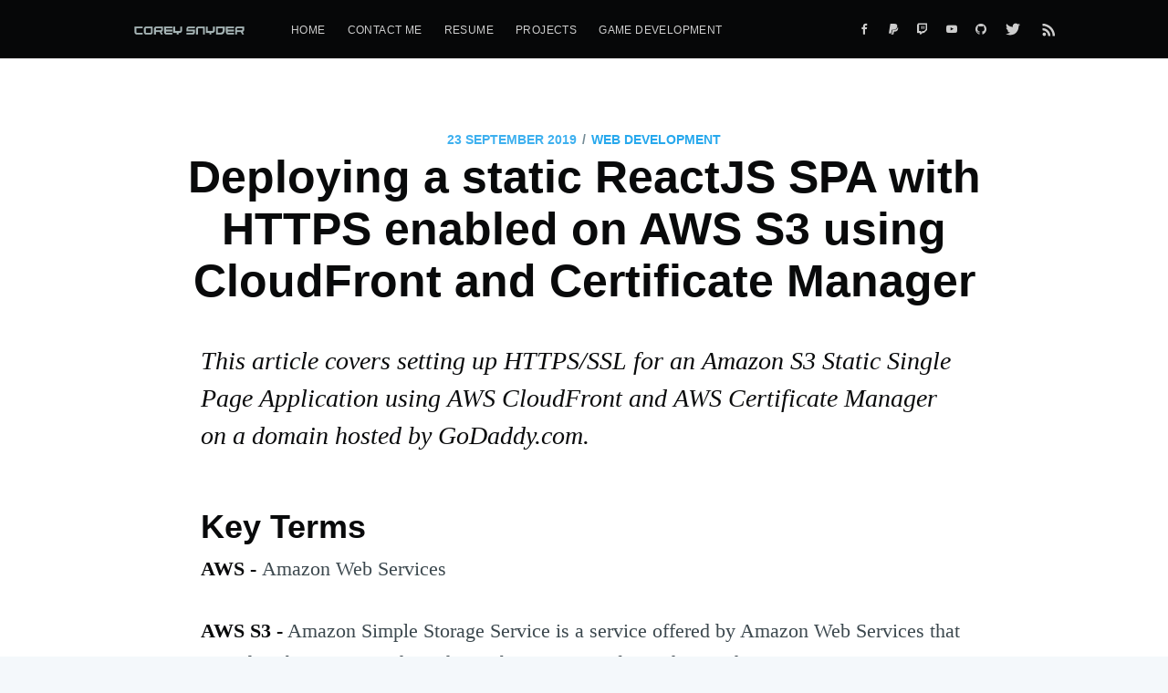

--- FILE ---
content_type: text/html; charset=utf-8
request_url: http://coreysnyder.me/setting-up-https-ssl-on-my-godaddy-aws-s3-site/
body_size: 9054
content:
<!DOCTYPE html>
<html lang="en">
<head>

    <meta charset="utf-8" />
    <meta http-equiv="X-UA-Compatible" content="IE=edge" />

    <title>Deploying a static ReactJS SPA with HTTPS enabled on AWS S3 using CloudFront and Certificate Manager</title>
    <meta name="HandheldFriendly" content="True" />
    <meta name="viewport" content="width=device-width, initial-scale=1.0" />

    <link rel="stylesheet" type="text/css" href="/assets/built/screen.css?v=fb5e44bf27" />
    <link rel="stylesheet" type="text/css" href="/assets/icomoon/style.css?v=fb5e44bf27" />

    <link rel="shortcut icon" href="/favicon.png" type="image/png" />
    <link rel="canonical" href="http://coreysnyder.me/setting-up-https-ssl-on-my-godaddy-aws-s3-site/" />
    <meta name="referrer" content="no-referrer-when-downgrade" />
    <link rel="amphtml" href="http://coreysnyder.me/setting-up-https-ssl-on-my-godaddy-aws-s3-site/amp/" />
    
    <meta property="og:site_name" content="The Personal Blog of Corey Snyder" />
    <meta property="og:type" content="article" />
    <meta property="og:title" content="Deploying a static ReactJS SPA with HTTPS enabled on AWS S3 using CloudFront and Certificate Manager" />
    <meta property="og:description" content="This article covers setting up HTTPS/SSL for an Amazon S3 Static Single Page Application using AWS CloudFront and AWS Certificate Manager on a domain hosted by GoDaddy.com. " />
    <meta property="og:url" content="http://coreysnyder.me/setting-up-https-ssl-on-my-godaddy-aws-s3-site/" />
    <meta property="article:published_time" content="2019-09-23T19:15:29.000Z" />
    <meta property="article:modified_time" content="2019-09-24T15:11:54.000Z" />
    <meta property="article:tag" content="Web Development" />
    <meta property="article:tag" content="Infrastructure" />
    <meta property="article:tag" content="AWS" />
    <meta property="article:tag" content="Godaddy" />
    
    <meta name="twitter:card" content="summary" />
    <meta name="twitter:title" content="Deploying a static ReactJS SPA with HTTPS enabled on AWS S3 using CloudFront and Certificate Manager" />
    <meta name="twitter:description" content="This article covers setting up HTTPS/SSL for an Amazon S3 Static Single Page Application using AWS CloudFront and AWS Certificate Manager on a domain hosted by GoDaddy.com. " />
    <meta name="twitter:url" content="http://coreysnyder.me/setting-up-https-ssl-on-my-godaddy-aws-s3-site/" />
    <meta name="twitter:label1" content="Written by" />
    <meta name="twitter:data1" content="Corey Snyder" />
    <meta name="twitter:label2" content="Filed under" />
    <meta name="twitter:data2" content="Web Development, Infrastructure, AWS, Godaddy" />
    <meta name="twitter:site" content="@coreysnyder" />
    
    <script type="application/ld+json">
{
    "@context": "https://schema.org",
    "@type": "Article",
    "publisher": {
        "@type": "Organization",
        "name": "The Personal Blog of Corey Snyder",
        "logo": "http://coreysnyder.me/content/images/2017/12/publogo-1.png"
    },
    "author": {
        "@type": "Person",
        "name": "Corey Snyder",
        "image": {
            "@type": "ImageObject",
            "url": "http://coreysnyder.me/content/images/2017/12/MultiGP.jpg",
            "width": 815,
            "height": 815
        },
        "url": "http://coreysnyder.me/author/corey-user/",
        "sameAs": []
    },
    "headline": "Deploying a static ReactJS SPA with HTTPS enabled on AWS S3 using CloudFront and Certificate Manager",
    "url": "http://coreysnyder.me/setting-up-https-ssl-on-my-godaddy-aws-s3-site/",
    "datePublished": "2019-09-23T19:15:29.000Z",
    "dateModified": "2019-09-24T15:11:54.000Z",
    "keywords": "Web Development, Infrastructure, AWS, Godaddy",
    "description": "This article covers setting up HTTPS/SSL for an Amazon S3 Static Single Page Application using AWS CloudFront and AWS Certificate Manager on a domain hosted by GoDaddy.com. ",
    "mainEntityOfPage": {
        "@type": "WebPage",
        "@id": "http://coreysnyder.me/"
    }
}
    </script>

    <script src="/public/ghost-sdk.min.js?v=fb5e44bf27"></script>
<script>
ghost.init({
	clientId: "ghost-frontend",
	clientSecret: "5a2c10f68f0c"
});
</script>
    <meta name="generator" content="Ghost 2.21" />
    <link rel="alternate" type="application/rss+xml" title="The Personal Blog of Corey Snyder" href="http://coreysnyder.me/rss/" />
    <script async src="https://pagead2.googlesyndication.com/pagead/js/adsbygoogle.js"></script>
<script>
     (adsbygoogle = window.adsbygoogle || []).push({
          google_ad_client: "ca-pub-4090285095170656",
          enable_page_level_ads: true
     });
</script>

</head>
<body class="post-template tag-web-development tag-infrastructure tag-aws tag-godaddy">

    <div class="site-wrapper">

        

<header class="site-header outer">
    <div class="inner">
        <nav class="site-nav">
    <div class="site-nav-left">
                <a class="site-nav-logo" href="http://coreysnyder.me"><img src="/content/images/2017/12/publogo-1.png" alt="The Personal Blog of Corey Snyder" /></a>
            <ul class="nav" role="menu">
    <li class="nav-home" role="menuitem"><a href="http://coreysnyder.me/">Home</a></li>
    <li class="nav-contact-me" role="menuitem"><a href="http://coreysnyder.me/contact/">Contact Me</a></li>
    <li class="nav-resume" role="menuitem"><a href="http://coreysnyder.me/resume/">Resume</a></li>
    <li class="nav-projects" role="menuitem"><a href="http://coreysnyder.me/projects/">Projects</a></li>
    <li class="nav-game-development" role="menuitem"><a href="http://coreysnyder.me/game-development/">Game Development</a></li>
</ul>

    </div>
    <div class="site-nav-right">
        <a href="https://www.facebook.com/RoscoFPV/" class="custom-social-links social-link icon-facebook"></a>
        <a href="http://paypal.me/coreyrsnyder" class="custom-social-links social-link icon-paypal"></a>
        <a href="https://www.twitch.tv/coreysnyder" class="custom-social-links social-link icon-twitch"></a>
        <a href="https://www.youtube.com/channel/UCO_1M1eymg70gvwuCDPlGew" class="custom-social-links social-link icon-youtube"></a>
        <a href="https://github.com/coreysnyder04" class="custom-social-links social-link icon-github"></a>
        <div class="social-links">
                <a class="social-link social-link-tw" href="https://twitter.com/coreysnyder" title="Twitter" target="_blank" rel="noopener"><svg xmlns="http://www.w3.org/2000/svg" viewBox="0 0 32 32"><path d="M30.063 7.313c-.813 1.125-1.75 2.125-2.875 2.938v.75c0 1.563-.188 3.125-.688 4.625a15.088 15.088 0 0 1-2.063 4.438c-.875 1.438-2 2.688-3.25 3.813a15.015 15.015 0 0 1-4.625 2.563c-1.813.688-3.75 1-5.75 1-3.25 0-6.188-.875-8.875-2.625.438.063.875.125 1.375.125 2.688 0 5.063-.875 7.188-2.5-1.25 0-2.375-.375-3.375-1.125s-1.688-1.688-2.063-2.875c.438.063.813.125 1.125.125.5 0 1-.063 1.5-.25-1.313-.25-2.438-.938-3.313-1.938a5.673 5.673 0 0 1-1.313-3.688v-.063c.813.438 1.688.688 2.625.688a5.228 5.228 0 0 1-1.875-2c-.5-.875-.688-1.813-.688-2.75 0-1.063.25-2.063.75-2.938 1.438 1.75 3.188 3.188 5.25 4.25s4.313 1.688 6.688 1.813a5.579 5.579 0 0 1 1.5-5.438c1.125-1.125 2.5-1.688 4.125-1.688s3.063.625 4.188 1.813a11.48 11.48 0 0 0 3.688-1.375c-.438 1.375-1.313 2.438-2.563 3.188 1.125-.125 2.188-.438 3.313-.875z"/></svg>
</a>
        </div>
            <a class="rss-button" href="https://feedly.com/i/subscription/feed/http://coreysnyder.me/rss/" title="RSS" target="_blank" rel="noopener"><svg xmlns="http://www.w3.org/2000/svg" viewBox="0 0 24 24"><circle cx="6.18" cy="17.82" r="2.18"/><path d="M4 4.44v2.83c7.03 0 12.73 5.7 12.73 12.73h2.83c0-8.59-6.97-15.56-15.56-15.56zm0 5.66v2.83c3.9 0 7.07 3.17 7.07 7.07h2.83c0-5.47-4.43-9.9-9.9-9.9z"/></svg>
</a>
    </div>
</nav>
    </div>
</header>


<main id="site-main" class="site-main outer">
    <div class="inner">

        <article class="post-full post tag-web-development tag-infrastructure tag-aws tag-godaddy no-image">

            <header class="post-full-header">
                <section class="post-full-meta">
                    <time class="post-full-meta-date" datetime="2019-09-23">23 September 2019</time>
                        <span class="date-divider">/</span> <a href="/tag/web-development/">Web Development</a>
                </section>
                <h1 class="post-full-title">Deploying a static ReactJS SPA with HTTPS enabled on AWS S3 using CloudFront and Certificate Manager</h1>
            </header>


            <section class="post-full-content">
                <div class="post-content">
                    <p><em>This article covers setting up HTTPS/SSL for an Amazon S3 Static Single Page Application using AWS CloudFront and AWS Certificate Manager on a domain hosted by GoDaddy.com. </em></p><h2 id="key-terms">Key Terms</h2><p><strong>AWS - </strong>Amazon Web Services</p><p><strong>AWS S3 -</strong> Amazon Simple Storage Service is a service offered by Amazon Web Services that provides object storage through a web service interface. This is where our static SPA is hosted. </p><p><strong>AWS Certificate Manager -</strong> a service that lets you easily provision, manage, and deploy public and private Secure Sockets Layer/Transport Layer Security (SSL/TLS) certificates for use with AWS services and your internal connected resources. SSL/TLS certificates are used to secure network communications </p><p><strong>AWS CloudFront -</strong> a content delivery network offered by Amazon Web Services. It's how we create, and attach, the SSL certificate to our S3 bucket.</p><p><strong>SPA -</strong> Single Page Application. In this case it will be a static Webpack-built ReactJS App. </p><!--kg-card-begin: hr--><hr><!--kg-card-end: hr--><p>This week I started on the topic of moving my project from http to https to make it more legit as I near a public "release".  Why is moving to HTTPS important?</p><h4 id="reason-1-google">Reason 1: Google</h4><p>The big driver for this need is Google, which is phasing support for HTTP connections out of Google Chrome. Today, Chrome warns users when they’re accessing a site HTTP, but doesn’t prevent it altogether. In some cases, they get a nasty warning which will likely scare away my users. </p><!--kg-card-begin: image--><figure class="kg-card kg-image-card kg-card-hascaption"><img src="http://coreysnyder.me/content/images/2019/09/image-1.png" class="kg-image"><figcaption><em>This is a site with bad HTTPS, but it gives you a notion of how HTTP might look in the near future.</em></figcaption></figure><!--kg-card-end: image--><h4 id="reason-2-it-s-the-right-thing-to-do">Reason 2: It’s the Right Thing to Do</h4><p>HTTP connections reveal, at a minimum, full information about the routing <strong><strong>and content</strong></strong> of requests to everyone else on the local network. If your users are accessing your site in a coffee shop, no amount of server-side security will prevent you from leaking information in the stage between the user (and their router) and your site. Now I won't have any sensitive data, but it's a good practice to follow regardless.</p><h2 id="so-let-s-get-started-">So let's get started!</h2><h3 id="step-1-get-a-cert">Step 1: Get a Cert</h3><p>I initially all signs pointed toward <a href="https://letsencrypt.org/getting-started/">https://letsencrypt.org/getting-started/</a> and the tool <a href="https://certbot.eff.org/">https://certbot.eff.org/</a>. These tools looked great but as far as I could tell they aren't a good fit if you're deploying a static site running on Amazon S3 because you don't have SSH access as far as I know. Besides, AWS has its own tooling for setting up SSL certs. </p><h4 id="enter-aws-certificate-manager">Enter AWS Certificate Manager</h4><p>Amazon Web Services (AWS) has great resources for issuing and using SSL certificates, but the process of migrating existing resources to HTTPS can be complex — and it can also require many intermediate steps. It ended up being more work than I had expected, but mostly because GoDaddy DNS and UIs are awful. </p><p>To get started you log into the AWS Certificates Manager console and request a certificate. They have 2 options for confirming your domain:<br> * CNAME Records<br> * Email </p><p>The documentation suggests the CNAME path is the better of the two long term, so that's what I did. They give you some CNAME records you must add to your DNS Management for your domain. In my case this is GoDaddy (But not for long hopefully). </p><p>I entered the CNAME records, set the TTL to 30 min, and then waited.... and waited.. and waited. </p><p>After 24 hours I started to get impatient. I started googling around and found <a href="https://forums.aws.amazon.com/thread.jspa?messageID=913098">this page</a> which details an issue with the GoDaddy DNS system. The problem with GoDaddy is that they auto-append the domain name at the end of the "host" field when creating a CNAME record. Therefore, you are required to omit the apex domain from the "name" string provided to you by ACM when adding it to "host" on GoDaddy.</p><p>So if AWS gives you a record like:</p><!--kg-card-begin: markdown--><pre><code>RECORD NAME: _ho9hv39800vb302vejvnw3vnewoib3u.example.com.
RECORD VALUE: _cjhwou20vhu20uvoneouw20vuyb2ovb9.j9s73ucn9vy.acm-validations.aws.
</code></pre>
<!--kg-card-end: markdown--><p>Enter the following for GoDaddy:</p><!--kg-card-begin: markdown--><pre><code>NAME: _ho9hv39800vb302vejvnw3vnewoib3u
VALUE: _cjhwou20vhu20uvoneouw20vuyb2ovb9.j9s73ucn9vy.acm-validations.aws.
</code></pre>
<!--kg-card-end: markdown--><p>After doing so, I popped back over to AWS Cert Manager and hit refresh and after a couple of minutes, it went from pending to verified! </p><h3 id="step-2-link-with-cloudfront">Step 2: Link with CloudFront</h3><p>To connect your new cert with your S3 bucket you need to add a product to sit between your DNS &amp; your S3 bucket. This product is AWS CloudFront</p><p>Go through the AWS Console and access the CloudFront product. Click to create a CloudFront distribution and select your AWS S3 Bucket as an origin and choose the cert we just created above. </p><p>After doing this, I tried to access the site via the CloudFront distribution <strong>Domain Name</strong> and it told me <code>Access Denied</code>. </p><p>It looks like I need to specify the Default Root Object as <code>index.html</code> which is the root file inside my S3 bucket: </p><!--kg-card-begin: image--><figure class="kg-card kg-image-card"><img src="http://coreysnyder.me/content/images/2019/09/Screen-Shot-2019-09-18-at-3.49.45-PM.png" class="kg-image"></figure><!--kg-card-end: image--><p>When I refreshed my page, it loaded the HTML document stored in the S3 bucket, but the page was blank. I checked the JS console and saw it immediately threw errors. <code>client.js:653 Mixed Content: The page at 'https://d1krmsds175gpf.cloudfront.net/' was loaded over HTTPS, but attempted to connect to the insecure WebSocket endpoint 'ws://54.xxx.xx.49/'. This request has been blocked; this endpoint must be available over WSS.</code></p><p>I believe this is because my S3 bucket is now being served over HTTPS but the URI of my EC2 instance/api I'm trying to connect to is hardcoded to HTTP and :WS. I updated my FE to use WSS but it's telling me that my endpoint doesn't have WSS enabled still. </p><p><strong>Watch Out! </strong>I learned that CloudFront has a built-in cache, so changes I was making to the S3 bucket weren't showing up when I refreshed the CloudFront URL. I ended up finding <a href="https://aws.amazon.com/premiumsupport/knowledge-center/prevent-cloudfront-from-caching-files/">this post</a> which describes going in and setting the Min/Max TTL. I'll need to make sure I set this back later to take advantage of caching. </p><p>To at least verify that this would work on HTTP, I bumped the CloudFront Distribution viewer Protocol Policy to: HTTP and HTTPS and loaded the page on HTTP and verified it worked. </p><p>Now I need to figure out how to get my AWS EC2 instance to use an SSL Cert. A cert typically needs to be applied to a domain, not an IP, which is how I'm accessing my API. So this needs to change I think. </p><p><a href="http://coreysnyder.me/setting-up-ssl-for-an-s3-static-spa/">Up next I made some changes in order to get my NodeJS GraphQL API, running on AWS EC2, setup with an HTTPS Certificate. </a></p><h3></h3>
                </div>
            </section>


            <footer class="post-full-footer">


                    
<section class="author-card">
        <img class="author-profile-image" src="/content/images/size/w100/2017/12/MultiGP.jpg" alt="Corey Snyder" />
    <section class="author-card-content">
        <h4 class="author-card-name"><a href="/author/corey-user/">Corey Snyder</a></h4>
            <p>Engineering Manager at Root leading the App Platform and Direct Insurance teams; responsible our iOS, Android, and Web Apps. I have independently developed &amp; released multiple mobile &amp; web games. </p>
    </section>
</section>
<div class="post-full-footer-right">
    <a class="author-card-button" href="/author/corey-user/">Read More</a>
</div>


            </footer>

            <section class="post-full-comments" style="text-align: center;">


                <div id="fb-root"></div>
                <script>(function(d, s, id) {

                  var myAppId = '1246318065504379';

                  var js, fjs = d.getElementsByTagName(s)[0];
                  if (d.getElementById(id)) return;
                  js = d.createElement(s); js.id = id;
                  js.src = 'https://connect.facebook.net/en_US/sdk.js#xfbml=1&version=v2.11&appId='+myAppId+'&autoLogAppEvents=1';
                  fjs.parentNode.insertBefore(js, fjs);
                }(document, 'script', 'facebook-jssdk'));</script>

                <div class="fb-comments" data-width="840px"></div>

            </section>

        </article>

    </div>
</main>

<aside class="read-next outer">
    <div class="inner">
        <div class="read-next-feed">
                <article class="read-next-card"
                            style="background-image: url(/content/images/size/w600/2017/12/blog-cover.jpg)"
                >
                    <header class="read-next-card-header">
                        <small class="read-next-card-header-sitetitle">&mdash; The Personal Blog of Corey Snyder &mdash;</small>
                        <h3 class="read-next-card-header-title"><a href="/tag/web-development/">Web Development</a></h3>
                    </header>
                    <div class="read-next-divider"><svg xmlns="http://www.w3.org/2000/svg" viewBox="0 0 24 24"><path d="M13 14.5s2 3 5 3 5.5-2.463 5.5-5.5S21 6.5 18 6.5c-5 0-7 11-12 11C2.962 17.5.5 15.037.5 12S3 6.5 6 6.5s4.5 3.5 4.5 3.5"/></svg>
</div>
                    <div class="read-next-card-content">
                        <ul>
                            <li><a href="/prisma-database-orm-tools-review/">Prisma and GraphQL services</a></li>
                            <li><a href="/setting-up-ssl-for-an-s3-static-spa/">Setting up SSL for a NodeJS GraphQL API deployed to AWS EC2</a></li>
                            <li><a href="/gatsby-ghost-and-netlify-powered-blog-site/">Gatsby, Ghost.org, and Netlify powered Website/Blog</a></li>
                        </ul>
                    </div>
                    <footer class="read-next-card-footer">
                        <a href="/tag/web-development/">See all 8 posts →</a>
                    </footer>
                </article>

                <article class="post-card post tag-web-development tag-infrastructure tag-aws tag-godaddy no-image">


    <div class="post-card-content">

        <a class="post-card-content-link" href="/setting-up-ssl-for-an-s3-static-spa/">

            <header class="post-card-header">
                    <span class="post-card-tags">Web Development</span>
                <h2 class="post-card-title">Setting up SSL for a NodeJS GraphQL API deployed to AWS EC2</h2>
            </header>

            <section class="post-card-excerpt">
                <p>Below I'll describe how I got my NodeJS GraphQL API running on a AWS EC2 Instance setup with SSL</p>
            </section>

        </a>

        <footer class="post-card-meta">

            <ul class="author-list">
                <li class="author-list-item">

                    <div class="author-name-tooltip">
                        Corey Snyder
                    </div>

                        <a href="/author/corey-user/" class="static-avatar">
                            <img class="author-profile-image" src="/content/images/size/w100/2017/12/MultiGP.jpg" alt="Corey Snyder" />
                        </a>
                </li>
            </ul>

            <span class="reading-time">3 min read</span>

        </footer>

    </div>

</article>

                <article class="post-card post tag-web-development tag-deployment tag-infrastructure tag-reactjs no-image">


    <div class="post-card-content">

        <a class="post-card-content-link" href="/gatsby-ghost-and-netlify-powered-blog-site/">

            <header class="post-card-header">
                    <span class="post-card-tags">Web Development</span>
                <h2 class="post-card-title">Gatsby, Ghost.org, and Netlify powered Website/Blog</h2>
            </header>

            <section class="post-card-excerpt">
                <p>Deploying a Blog/Site with Ghost.org, Gatsby, and Netlify.</p>
            </section>

        </a>

        <footer class="post-card-meta">

            <ul class="author-list">
                <li class="author-list-item">

                    <div class="author-name-tooltip">
                        Corey Snyder
                    </div>

                        <a href="/author/corey-user/" class="static-avatar">
                            <img class="author-profile-image" src="/content/images/size/w100/2017/12/MultiGP.jpg" alt="Corey Snyder" />
                        </a>
                </li>
            </ul>

            <span class="reading-time">1 min read</span>

        </footer>

    </div>

</article>

        </div>
    </div>
</aside>

<div class="floating-header">
    <div class="floating-header-logo">
        <a href="http://coreysnyder.me">
                <img src="/content/images/size/w30/2017/12/pubIcon-2.png" alt="The Personal Blog of Corey Snyder icon" />
            <span>The Personal Blog of Corey Snyder</span>
        </a>
    </div>
    <span class="floating-header-divider">&mdash;</span>
    <div class="floating-header-title">Deploying a static ReactJS SPA with HTTPS enabled on AWS S3 using CloudFront and Certificate Manager</div>
    <div class="floating-header-share">
        <div class="floating-header-share-label">Share this <svg xmlns="http://www.w3.org/2000/svg" viewBox="0 0 24 24">
    <path d="M7.5 15.5V4a1.5 1.5 0 1 1 3 0v4.5h2a1 1 0 0 1 1 1h2a1 1 0 0 1 1 1H18a1.5 1.5 0 0 1 1.5 1.5v3.099c0 .929-.13 1.854-.385 2.748L17.5 23.5h-9c-1.5-2-5.417-8.673-5.417-8.673a1.2 1.2 0 0 1 1.76-1.605L7.5 15.5zm6-6v2m-3-3.5v3.5m6-1v2"/>
</svg>
</div>
        <a class="floating-header-share-tw" href="https://twitter.com/share?text=Deploying%20a%20static%20ReactJS%20SPA%20with%20HTTPS%20enabled%20on%20AWS%20S3%20using%20CloudFront%20and%20Certificate%20Manager&amp;url=http://coreysnyder.me/setting-up-https-ssl-on-my-godaddy-aws-s3-site/"
            onclick="window.open(this.href, 'share-twitter', 'width=550,height=235');return false;">
            <svg xmlns="http://www.w3.org/2000/svg" viewBox="0 0 32 32"><path d="M30.063 7.313c-.813 1.125-1.75 2.125-2.875 2.938v.75c0 1.563-.188 3.125-.688 4.625a15.088 15.088 0 0 1-2.063 4.438c-.875 1.438-2 2.688-3.25 3.813a15.015 15.015 0 0 1-4.625 2.563c-1.813.688-3.75 1-5.75 1-3.25 0-6.188-.875-8.875-2.625.438.063.875.125 1.375.125 2.688 0 5.063-.875 7.188-2.5-1.25 0-2.375-.375-3.375-1.125s-1.688-1.688-2.063-2.875c.438.063.813.125 1.125.125.5 0 1-.063 1.5-.25-1.313-.25-2.438-.938-3.313-1.938a5.673 5.673 0 0 1-1.313-3.688v-.063c.813.438 1.688.688 2.625.688a5.228 5.228 0 0 1-1.875-2c-.5-.875-.688-1.813-.688-2.75 0-1.063.25-2.063.75-2.938 1.438 1.75 3.188 3.188 5.25 4.25s4.313 1.688 6.688 1.813a5.579 5.579 0 0 1 1.5-5.438c1.125-1.125 2.5-1.688 4.125-1.688s3.063.625 4.188 1.813a11.48 11.48 0 0 0 3.688-1.375c-.438 1.375-1.313 2.438-2.563 3.188 1.125-.125 2.188-.438 3.313-.875z"/></svg>
        </a>
        <a class="floating-header-share-fb" href="https://www.facebook.com/sharer/sharer.php?u=http://coreysnyder.me/setting-up-https-ssl-on-my-godaddy-aws-s3-site/"
            onclick="window.open(this.href, 'share-facebook','width=580,height=296');return false;">
            <svg xmlns="http://www.w3.org/2000/svg" viewBox="0 0 32 32"><path d="M19 6h5V0h-5c-3.86 0-7 3.14-7 7v3H8v6h4v16h6V16h5l1-6h-6V7c0-.542.458-1 1-1z"/></svg>
        </a>
    </div>
    <progress id="reading-progress" class="progress" value="0">
        <div class="progress-container">
            <span class="progress-bar"></span>
        </div>
    </progress>
</div>




        <footer class="site-footer outer">
            <div class="site-footer-content inner">
                <section class="copyright"><a href="http://coreysnyder.me">The Personal Blog of Corey Snyder</a> &copy; 2026</section>
                <nav class="site-footer-nav">
                    <a href="http://coreysnyder.me">Latest Posts</a>
                    
                    <a href="https://twitter.com/coreysnyder" target="_blank" rel="noopener">Twitter</a>
                    <a href="https://ghost.org" target="_blank" rel="noopener">Ghost</a>
                </nav>
            </div>
        </footer>

    </div>


    <script>
        var images = document.querySelectorAll('.kg-gallery-image img');
        images.forEach(function (image) {
            var container = image.closest('.kg-gallery-image');
            var width = image.attributes.width.value;
            var height = image.attributes.height.value;
            var ratio = width / height;
            container.style.flex = ratio + ' 1 0%';
        })
    </script>


    <script
        src="https://code.jquery.com/jquery-3.2.1.min.js"
        integrity="sha256-hwg4gsxgFZhOsEEamdOYGBf13FyQuiTwlAQgxVSNgt4="
        crossorigin="anonymous">
    </script>
    <script type="text/javascript" src="/assets/built/jquery.fitvids.js?v=fb5e44bf27"></script>


    <script>

// NOTE: Scroll performance is poor in Safari
// - this appears to be due to the events firing much more slowly in Safari.
//   Dropping the scroll event and using only a raf loop results in smoother
//   scrolling but continuous processing even when not scrolling
$(document).ready(function () {
    // Start fitVids
    var $postContent = $(".post-full-content");
    $postContent.fitVids();
    // End fitVids

    var progressBar = document.querySelector('#reading-progress');
    var header = document.querySelector('.floating-header');
    var title = document.querySelector('.post-full-title');

    var lastScrollY = window.scrollY;
    var lastWindowHeight = window.innerHeight;
    var lastDocumentHeight = $(document).height();
    var ticking = false;

    function onScroll() {
        lastScrollY = window.scrollY;
        requestTick();
    }

    function onResize() {
        lastWindowHeight = window.innerHeight;
        lastDocumentHeight = $(document).height();
        requestTick();
    }

    function requestTick() {
        if (!ticking) {
            requestAnimationFrame(update);
        }
        ticking = true;
    }

    function update() {
        var trigger = title.getBoundingClientRect().top + window.scrollY;
        var triggerOffset = title.offsetHeight + 35;
        var progressMax = lastDocumentHeight - lastWindowHeight;

        // show/hide floating header
        if (lastScrollY >= trigger + triggerOffset) {
            header.classList.add('floating-active');
        } else {
            header.classList.remove('floating-active');
        }

        progressBar.setAttribute('max', progressMax);
        progressBar.setAttribute('value', lastScrollY);

        ticking = false;
    }

    window.addEventListener('scroll', onScroll, {passive: true});
    window.addEventListener('resize', onResize, false);

    update();

});
</script>


    <!-- Global site tag (gtag.js) - Google Analytics  -->
<script async src="https://www.googletagmanager.com/gtag/js?id=UA-27130063-1"></script>
<script>
  window.dataLayer = window.dataLayer || [];

  function gtag() {
    dataLayer.push(arguments);
  }

  gtag('js', new Date());

  gtag('config', 'UA-27130063-1');
</script>

<style>
    .gist {
        width: 100%;
    }
</style>

<script>
    window.fluidboxGhostConfig = {
        theme: 'image-backdrop',
        showCaption: true,
    }
</script>
<script async src="https://cdn.jsdelivr.net/gh/coreysnyder04/fluidbox-ghost-blog-plugin@8b384f414e8f573fe56c93cc9d16be03d3d38a01/fluidbox-ghost-blog-plugin.min.js"></script>

</body>
</html>


--- FILE ---
content_type: text/html; charset=utf-8
request_url: https://www.google.com/recaptcha/api2/aframe
body_size: 258
content:
<!DOCTYPE HTML><html><head><meta http-equiv="content-type" content="text/html; charset=UTF-8"></head><body><script nonce="ya5KKCZwyqTca3g9y500Qg">/** Anti-fraud and anti-abuse applications only. See google.com/recaptcha */ try{var clients={'sodar':'https://pagead2.googlesyndication.com/pagead/sodar?'};window.addEventListener("message",function(a){try{if(a.source===window.parent){var b=JSON.parse(a.data);var c=clients[b['id']];if(c){var d=document.createElement('img');d.src=c+b['params']+'&rc='+(localStorage.getItem("rc::a")?sessionStorage.getItem("rc::b"):"");window.document.body.appendChild(d);sessionStorage.setItem("rc::e",parseInt(sessionStorage.getItem("rc::e")||0)+1);localStorage.setItem("rc::h",'1768881363921');}}}catch(b){}});window.parent.postMessage("_grecaptcha_ready", "*");}catch(b){}</script></body></html>

--- FILE ---
content_type: text/css; charset=UTF-8
request_url: http://coreysnyder.me/assets/built/screen.css?v=fb5e44bf27
body_size: 7921
content:
a,abbr,acronym,address,applet,article,aside,audio,big,blockquote,body,canvas,caption,cite,code,dd,del,details,dfn,div,dl,dt,em,embed,fieldset,figcaption,figure,footer,form,h1,h2,h3,h4,h5,h6,header,hgroup,html,iframe,img,ins,kbd,label,legend,li,mark,menu,nav,object,ol,output,p,pre,q,ruby,s,samp,section,small,span,strike,strong,sub,summary,sup,table,tbody,td,tfoot,th,thead,time,tr,tt,ul,var,video{margin:0;padding:0;border:0;font:inherit;font-size:100%;vertical-align:baseline}body{line-height:1}ol,ul{list-style:none}blockquote,q{quotes:none}blockquote:after,blockquote:before,q:after,q:before{content:"";content:none}img{max-width:100%}html{-webkit-box-sizing:border-box;box-sizing:border-box;font-family:sans-serif;-ms-text-size-adjust:100%;-webkit-text-size-adjust:100%}*,:after,:before{-webkit-box-sizing:inherit;box-sizing:inherit}a{background-color:transparent}a:active,a:hover{outline:0}b,strong{font-weight:700}dfn,em,i{font-style:italic}h1{margin:.67em 0;font-size:2em}small{font-size:80%}sub,sup{position:relative;font-size:75%;line-height:0;vertical-align:baseline}sup{top:-.5em}sub{bottom:-.25em}img{border:0}svg:not(:root){overflow:hidden}mark{background-color:#fdffb6}code,kbd,pre,samp{font-family:monospace,monospace;font-size:1em}button,input,optgroup,select,textarea{margin:0;color:inherit;font:inherit}button{overflow:visible;border:none}button,select{text-transform:none}button,html input[type=button],input[type=reset],input[type=submit]{cursor:pointer;-webkit-appearance:button}button[disabled],html input[disabled]{cursor:default}button::-moz-focus-inner,input::-moz-focus-inner{padding:0;border:0}input{line-height:normal}input:focus{outline:none}input[type=checkbox],input[type=radio]{-webkit-box-sizing:border-box;box-sizing:border-box;padding:0}input[type=number]::-webkit-inner-spin-button,input[type=number]::-webkit-outer-spin-button{height:auto}input[type=search]{-webkit-box-sizing:content-box;box-sizing:content-box;-webkit-appearance:textfield}input[type=search]::-webkit-search-cancel-button,input[type=search]::-webkit-search-decoration{-webkit-appearance:none}legend{padding:0;border:0}textarea{overflow:auto}table{border-spacing:0;border-collapse:collapse}td,th{padding:0}html{overflow-y:scroll;font-size:62.5%;-webkit-tap-highlight-color:rgba(0,0,0,0)}body,html{overflow-x:hidden}body{color:#3c484e;font-family:-apple-system,BlinkMacSystemFont,Segoe UI,Roboto,Oxygen,Ubuntu,Cantarell,Open Sans,Helvetica Neue,sans-serif;font-size:1.5rem;line-height:1.6em;font-weight:400;font-style:normal;letter-spacing:0;text-rendering:optimizeLegibility;background:#fff;-webkit-font-smoothing:antialiased;-moz-osx-font-smoothing:grayscale;-moz-font-feature-settings:"liga" on}::-moz-selection{text-shadow:none;background:#cbeafb}::selection{text-shadow:none;background:#cbeafb}hr{position:relative;display:block;width:100%;margin:2.5em 0 3.5em;padding:0;height:1px;border:0;border-top:1px solid #e3e9ed}audio,canvas,iframe,img,svg,video{vertical-align:middle}fieldset{margin:0;padding:0;border:0}textarea{resize:vertical}blockquote,dl,ol,p,ul{margin:0 0 1.5em}ol,ul{padding-left:1.3em;padding-right:1.5em}ol ol,ol ul,ul ol,ul ul{margin:.5em 0 1em}ul{list-style:disc}ol{list-style:decimal}ol,ul{max-width:100%}li{margin:.5em 0;padding-left:.3em;line-height:1.6em}dt{float:left;margin:0 20px 0 0;width:120px;color:#15171a;font-weight:500;text-align:right}dd{margin:0 0 5px;text-align:left}blockquote{margin:1.5em 0;padding:0 1.6em;border-left:.5em solid #e5eff5}blockquote p{margin:.8em 0;font-size:1.2em;font-weight:300}blockquote small{display:inline-block;margin:.8em 0 .8em 1.5em;font-size:.9em;opacity:.8}blockquote small:before{content:"\2014 \00A0"}blockquote cite{font-weight:700}blockquote cite a{font-weight:400}a{color:#26a8ed;text-decoration:none}a:hover{text-decoration:underline}h1,h2,h3,h4,h5,h6{margin-top:0;line-height:1.15;font-weight:700;text-rendering:optimizeLegibility}h1{margin:0 0 .5em;font-size:5rem;font-weight:700}@media (max-width:500px){h1{font-size:2.2rem}}h2{margin:1.5em 0 .5em;font-size:2rem}@media (max-width:500px){h2{font-size:1.8rem}}h3{margin:1.5em 0 .5em;font-size:1.8rem;font-weight:500}@media (max-width:500px){h3{font-size:1.7rem}}h4{margin:1.5em 0 .5em;font-size:1.6rem;font-weight:500}h5,h6{margin:1.5em 0 .5em;font-size:1.4rem;font-weight:500}body{background:#f4f8fb}.img{display:block;width:100%;height:100%;background-position:50%;background-size:cover;border-radius:100%}.hidden{visibility:hidden;position:absolute;text-indent:-9999px}.site-wrapper{display:-webkit-box;display:-ms-flexbox;display:flex;-webkit-box-orient:vertical;-webkit-box-direction:normal;-ms-flex-direction:column;flex-direction:column;min-height:100vh}.site-main{z-index:100;-webkit-box-flex:1;-ms-flex-positive:1;flex-grow:1}.outer{position:relative;padding:0 4vw}.inner{margin:0 auto;max-width:1040px;width:100%}.inner.flex{display:-webkit-box;display:-ms-flexbox;display:flex}@media (min-width:900px){.author-template .post-feed,.home-template .post-feed,.tag-template .post-feed{margin-top:-70px;padding-top:0}.home-template .site-nav{position:relative;top:-70px}}.site-header{position:relative;padding-top:12px;padding-bottom:12px;color:#fff;background:#090a0b no-repeat 50%;background-size:cover}.site-header:before{bottom:0;background:rgba(0,0,0,.18)}.site-header:after,.site-header:before{content:"";position:absolute;top:0;right:0;left:0;z-index:10;display:block}.site-header:after{bottom:auto;height:80px;background:-webkit-gradient(linear,left top,left bottom,from(rgba(0,0,0,.1)),to(transparent));background:linear-gradient(rgba(0,0,0,.1),transparent)}.site-header.no-image:after,.site-header.no-image:before{display:none}.site-header-content{display:-webkit-box;display:-ms-flexbox;display:flex;-webkit-box-orient:vertical;-webkit-box-direction:normal;-ms-flex-direction:column;flex-direction:column;-webkit-box-pack:center;-ms-flex-pack:center;justify-content:center;-webkit-box-align:center;-ms-flex-align:center;align-items:center;padding:10vw 4vw;min-height:200px;max-height:450px;text-align:center}.site-title{z-index:10;margin:0;padding:0;font-size:3.8rem;font-weight:700}.site-logo{max-height:45px}.site-description{z-index:10;margin:0;padding:5px 0;font-size:2.2rem;font-weight:300;letter-spacing:.5px;opacity:.8}@media (max-width:500px){.site-title{font-size:3rem}.site-description{font-size:1.8rem}}.site-nav{position:relative;z-index:300;-webkit-box-pack:justify;-ms-flex-pack:justify;justify-content:space-between;-webkit-box-align:start;-ms-flex-align:start;align-items:flex-start;height:40px;font-size:1.2rem}.site-nav,.site-nav-left{display:-webkit-box;display:-ms-flexbox;display:flex;overflow-y:hidden}.site-nav-left{-webkit-box-align:center;-ms-flex-align:center;align-items:center;overflow-x:auto;-webkit-overflow-scrolling:touch;margin-right:10px;padding-bottom:80px;letter-spacing:.4px;white-space:nowrap;-ms-overflow-scrolling:touch}.site-nav-logo{-ms-flex-negative:0;flex-shrink:0;display:block;margin-right:24px;padding:11px 0;color:#fff;font-size:1.7rem;line-height:1em;font-weight:700;letter-spacing:-.5px}.site-nav-logo:hover{text-decoration:none}.site-nav-logo img{display:block;width:auto;height:21px}.nav{display:-webkit-box;display:-ms-flexbox;display:flex;margin:0 0 0 -12px;padding:0;list-style:none}.nav li{padding:0;text-transform:uppercase}.nav li,.nav li a{display:block;margin:0}.nav li a{padding:10px 12px;color:#fff;opacity:.8}.nav li a:hover{text-decoration:none;opacity:1}.site-nav-right{height:40px}.site-nav-right,.social-links{-ms-flex-negative:0;flex-shrink:0;display:-webkit-box;display:-ms-flexbox;display:flex;-webkit-box-align:center;-ms-flex-align:center;align-items:center}.social-links a:last-of-type{padding-right:20px}.social-link{display:-webkit-box;display:-ms-flexbox;display:flex;-webkit-box-pack:center;-ms-flex-pack:center;justify-content:center;-webkit-box-align:center;-ms-flex-align:center;align-items:center;margin:0;padding:10px;color:#fff;opacity:.8}.social-link:hover{opacity:1}.social-link svg{height:1.8rem;fill:#fff}.social-link-fb svg{height:1.5rem}.social-link-wb svg{height:1.6rem}.social-link-wb svg path{stroke:#fff}.social-link-rss svg{height:1.9rem}.subscribe-button{display:block;padding:4px 10px;border:1px solid #fff;color:#fff;font-size:1.2rem;line-height:1em;border-radius:10px;opacity:.8}.subscribe-button:hover{text-decoration:none;opacity:1}.rss-button{opacity:.8}.rss-button:hover{opacity:1}.rss-button svg{margin-bottom:1px;height:2.1rem;fill:#fff}@media (max-width:700px){.site-header{padding-right:0;padding-left:0}.site-nav-left{margin-right:0;padding-left:4vw}.site-nav-right{display:none}}.post-feed{position:relative;-ms-flex-wrap:wrap;flex-wrap:wrap;margin:0 -20px;padding:40px 0 0}.post-card,.post-feed{display:-webkit-box;display:-ms-flexbox;display:flex}.post-card{-webkit-box-flex:1;-ms-flex:1 1 300px;flex:1 1 300px;-webkit-box-orient:vertical;-webkit-box-direction:normal;-ms-flex-direction:column;flex-direction:column;overflow:hidden;margin:0 20px 40px;min-height:300px;background:#fff 50%;background-size:cover;border-radius:5px;-webkit-box-shadow:rgba(39,44,49,.06) 8px 14px 38px,rgba(39,44,49,.03) 1px 3px 8px;box-shadow:8px 14px 38px rgba(39,44,49,.06),1px 3px 8px rgba(39,44,49,.03);-webkit-transition:all .5s ease;transition:all .5s ease}.post-card:hover{-webkit-box-shadow:rgba(39,44,49,.07) 8px 28px 50px,rgba(39,44,49,.04) 1px 6px 12px;box-shadow:8px 28px 50px rgba(39,44,49,.07),1px 6px 12px rgba(39,44,49,.04);-webkit-transition:all .4s ease;transition:all .4s ease;-webkit-transform:translate3D(0,-1px,0) scale(1.02);transform:translate3D(0,-1px,0) scale(1.02)}.post-card-image-link{position:relative;display:block;overflow:hidden;border-radius:5px 5px 0 0}.post-card-image{width:100%;height:200px;background:#c5d2d9 no-repeat 50%;-o-object-fit:cover;object-fit:cover}.post-card-content-link{position:relative;-webkit-box-flex:1;-ms-flex-positive:1;flex-grow:1;display:block;padding:25px 25px 0;color:#15171a}.post-card-content-link:hover{text-decoration:none}.post-card-tags{display:block;margin-bottom:4px;color:#738a94;font-size:1.2rem;line-height:1.15em;font-weight:500;letter-spacing:.5px;text-transform:uppercase}.post-card-title{margin-top:0}.post-card-content{-webkit-box-flex:1;-ms-flex-positive:1;flex-grow:1;display:-webkit-box;display:-ms-flexbox;display:flex;-webkit-box-orient:vertical;-webkit-box-direction:normal;-ms-flex-direction:column;flex-direction:column;-webkit-box-pack:justify;-ms-flex-pack:justify;justify-content:space-between}.post-card-excerpt{font-family:Georgia,serif}.post-card-meta{display:-webkit-box;display:-ms-flexbox;display:flex;-webkit-box-pack:justify;-ms-flex-pack:justify;justify-content:space-between;-webkit-box-align:end;-ms-flex-align:end;align-items:flex-end;padding:0 25px 25px}.author-profile-image,.avatar-wrapper{display:block;width:100%;height:100%;background:#e3e9ed;border-radius:100%;-o-object-fit:cover;object-fit:cover}.post-card-meta .avatar-wrapper,.post-card-meta .profile-image-wrapper{position:relative}.author-list{display:-webkit-box;display:-ms-flexbox;display:flex;-ms-flex-wrap:wrap-reverse;flex-wrap:wrap-reverse;margin:0;padding:0;list-style:none}.author-list-item{position:relative;-ms-flex-negative:0;flex-shrink:0;margin:0;padding:0}.author-list-item:first-child{z-index:10}.author-list-item:nth-child(2){z-index:9}.author-list-item:nth-child(3){z-index:8}.author-list-item:nth-child(4){z-index:7}.author-list-item:nth-child(5){z-index:6}.author-list-item:nth-child(6){z-index:5}.author-list-item:nth-child(7){z-index:4}.author-list-item:nth-child(8){z-index:3}.author-list-item:nth-child(9){z-index:2}.author-list-item:nth-child(10){z-index:1}.static-avatar{margin:0 -5px;width:34px;height:34px}.moving-avatar,.static-avatar{display:block;overflow:hidden;border:2px solid #fff;border-radius:100%}.moving-avatar{margin:0 -6px;width:56px;height:56px;-webkit-transition:all .5s cubic-bezier(.4,.01,.165,.99) .7s;transition:all .5s cubic-bezier(.4,.01,.165,.99) .7s}@media (min-width:800px){.author-list:hover .moving-avatar{margin:0;-webkit-transition:all .3s cubic-bezier(.4,.01,.165,.99);transition:all .3s cubic-bezier(.4,.01,.165,.99)}}.author-name-tooltip{position:absolute;bottom:105%;z-index:999;display:block;padding:2px 8px;color:#fff;font-size:1.2rem;letter-spacing:.2px;white-space:nowrap;background:#15171a;border-radius:3px;-webkit-box-shadow:rgba(39,44,49,.08) 0 12px 26px,rgba(39,44,49,.03) 1px 3px 8px;box-shadow:0 12px 26px rgba(39,44,49,.08),1px 3px 8px rgba(39,44,49,.03);opacity:0;-webkit-transition:all .3s cubic-bezier(.4,.01,.165,.99);transition:all .3s cubic-bezier(.4,.01,.165,.99);-webkit-transform:translateY(6px);transform:translateY(6px);pointer-events:none}.author-list-item:hover .author-name-tooltip{opacity:1;-webkit-transform:translateY(0);transform:translateY(0)}@media (max-width:650px){.author-name-tooltip{display:none}}.reading-time{-ms-flex-negative:0;flex-shrink:0;margin-left:20px;color:#738a94;font-size:1.2rem;line-height:33px;font-weight:500;letter-spacing:.5px;text-transform:uppercase}@media (min-width:795px){.post-card-large{-webkit-box-flex:1;-ms-flex:1 1 100%;flex:1 1 100%;-webkit-box-orient:horizontal;-webkit-box-direction:normal;-ms-flex-direction:row;flex-direction:row}.post-card-large .post-card-image-link{position:relative;-webkit-box-flex:1;-ms-flex:1 1 auto;flex:1 1 auto;border-radius:5px 0 0 5px}.post-card-large .post-card-image{position:absolute;width:100%;height:100%}.post-card-large .post-card-content{-webkit-box-flex:0;-ms-flex:0 1 357px;flex:0 1 357px}.post-card-large h2{font-size:2.6rem}.post-card-large p{font-size:1.8rem;line-height:1.55em}.post-card-large .post-card-content-link{padding:30px 40px 0}.post-card-large .post-card-meta{padding:0 40px 30px}}.home-template .site-header:after{display:none}@media (max-width:650px){.post-feed{padding-top:5vw}.post-card{margin:0 20px 5vw}}.page-template .site-main,.post-template .site-main{padding-bottom:4vw;background:#fff}.post-full{position:relative;z-index:50}.post-full-header{margin:0 auto;padding:6vw 3vw 3vw;max-width:1040px;text-align:center}@media (max-width:500px){.post-full-header{padding:14vw 3vw 10vw}}.post-full-meta{display:-webkit-box;display:-ms-flexbox;display:flex;-webkit-box-pack:center;-ms-flex-pack:center;justify-content:center;-webkit-box-align:center;-ms-flex-align:center;align-items:center;color:#738a94;font-size:1.4rem;font-weight:600;text-transform:uppercase}.post-full-meta-date{color:#3eb0ef}.post-full-title{margin:0;color:#090a0b}.date-divider{display:inline-block;margin:0 6px 1px}.post-full-image{margin:0 -10vw -165px;background:#c5d2d9 50%;border-radius:5px;overflow:hidden}.post-full-image img{width:100%;height:800px;-o-object-fit:cover;object-fit:cover}@media (max-width:1170px){.post-full-image{margin:0 -4vw -100px;border-radius:0}.post-full-image img{height:600px}}@media (max-width:800px){.post-full-image img{height:400px}}.post-full-content{position:relative;margin:0 auto;padding:70px 100px 0;min-height:230px;font-family:Georgia,serif;font-size:2.2rem;line-height:1.6em;background:#fff}@media (max-width:1170px){.post-full-content{padding:5vw 7vw 0}}@media (max-width:800px){.post-full-content{font-size:1.9rem}}.post-full-content:before{left:-5px;-webkit-transform:rotate(-5deg);transform:rotate(-5deg)}.post-full-content:after,.post-full-content:before{content:"";position:absolute;top:15px;z-index:-1;display:block;width:20px;height:200px;background:rgba(39,44,49,.15);-webkit-filter:blur(5px);filter:blur(5px)}.post-full-content:after{right:-5px;-webkit-transform:rotate(5deg);transform:rotate(5deg)}.no-image .post-full-content{padding-top:0}.no-image .post-full-content:after,.no-image .post-full-content:before{display:none}.footnotes,.post-full-comments,.post-full-content blockquote,.post-full-content dl,.post-full-content h1,.post-full-content h2,.post-full-content h3,.post-full-content h4,.post-full-content h5,.post-full-content h6,.post-full-content ol,.post-full-content p,.post-full-content pre,.post-full-content ul{min-width:100%}.post-full-content li{word-break:break-word}.post-full-content li p{margin:0}.post-full-content a{color:#000;word-break:break-word;-webkit-box-shadow:#3eb0ef 0 -1px 0 inset;box-shadow:inset 0 -1px 0 #3eb0ef}.post-full-content a:hover{color:#3eb0ef;text-decoration:none}.post-full-content em,.post-full-content strong{color:#090a0b}.post-full-content small{display:inline-block;line-height:1.6em}.post-full-content li:first-child{margin-top:0}.post-full-content img,.post-full-content video{display:block;margin:1.5em auto;max-width:1040px;height:auto}@media (max-width:1040px){.post-full-content img,.post-full-content video{width:100%}}.post-full-content img[src$="#full"]{max-width:none;width:100vw}.post-full-content img+br+small{display:block;margin-top:-3em;margin-bottom:1.5em;text-align:center}.post-full-content iframe{margin:0 auto!important}.post-full-content blockquote{margin:0 0 1.5em;padding:0 1.5em;border-left:3px solid #3eb0ef}.post-full-content blockquote p{margin:0 0 1em;color:inherit;font-size:inherit;line-height:inherit;font-style:italic}.post-full-content blockquote p:last-child{margin-bottom:0}.post-full-content code{padding:0 5px 2px;font-size:.8em;line-height:1em;font-weight:400!important;background:#e5eff5;border-radius:3px}.post-full-content p code{word-break:break-all}.post-full-content pre{overflow-x:auto;margin:1.5em 0 3em;padding:20px;max-width:100%;border:1px solid #000;color:#e5eff5;font-size:1.4rem;line-height:1.5em;background:#0e0f11;border-radius:5px}.post-full-content pre code{padding:0;font-size:inherit;line-height:inherit;background:transparent}.post-full-content pre code :not(span){color:inherit}.post-full-content .fluid-width-video-wrapper{margin:1.5em 0 3em}.post-full-content hr{margin:4vw 0}.post-full-content hr:after{content:"";position:absolute;top:-15px;left:50%;display:block;margin-left:-10px;width:1px;height:30px;background:#e3e9ed;-webkit-box-shadow:#fff 0 0 0 5px;box-shadow:0 0 0 5px #fff;-webkit-transform:rotate(45deg);transform:rotate(45deg)}.post-full-content h1,.post-full-content h2,.post-full-content h3,.post-full-content h4,.post-full-content h5,.post-full-content h6{color:#090a0b;font-family:-apple-system,BlinkMacSystemFont,Segoe UI,Roboto,Oxygen,Ubuntu,Cantarell,Open Sans,Helvetica Neue,sans-serif}.post-full-content h1{margin:.5em 0 .2em;font-size:4.6rem;font-weight:700}@media (max-width:500px){.post-full-content h1{font-size:2.8rem}}.post-full-content h2{margin:.5em 0 .2em;font-size:3.6rem;font-weight:700}@media (max-width:500px){.post-full-content h2{font-size:2.6rem}}.post-full-content h3{margin:.5em 0 .2em;font-size:2.8rem;font-weight:700}@media (max-width:500px){.post-full-content h3{font-size:2.2rem}}.post-full-content h4{margin:.5em 0 .2em;font-size:2.8rem;font-weight:700}@media (max-width:500px){.post-full-content h4{font-size:2.2rem}}.post-full-content h5{display:block;margin:.5em 0;padding:1em 0 1.5em;border:0;color:#3eb0ef;font-family:Georgia,serif;font-size:3.2rem;line-height:1.35em;text-align:center}@media (min-width:1180px){.post-full-content h5{max-width:1060px;width:100vw}}@media (max-width:500px){.post-full-content h5{padding:0 0 .5em;font-size:2.2rem}}.post-full-content h6{margin:.5em 0 .2em;font-size:2.3rem;font-weight:700}@media (max-width:500px){.post-full-content h6{font-size:2rem}}.footnotes-sep{margin-bottom:30px}.footnotes{font-size:1.5rem}.footnotes p{margin:0}.footnote-backref{color:#3eb0ef!important;font-size:1.2rem;font-weight:700;text-decoration:none!important;-webkit-box-shadow:none!important;box-shadow:none!important}@media (max-width:500px){.post-full-meta{font-size:1.2rem;line-height:1.3em}.post-full-title{font-size:2.9rem}.post-full-image{margin-bottom:4vw;height:350px}.post-full-content{padding:0}.post-full-content:after,.post-full-content:before{display:none}}.post-full-content table{display:inline-block;overflow-x:auto;margin:.5em 0 2.5em;max-width:100%;width:auto;border-spacing:0;border-collapse:collapse;font-family:-apple-system,BlinkMacSystemFont,Segoe UI,Roboto,Oxygen,Ubuntu,Cantarell,Open Sans,Helvetica Neue,sans-serif;font-size:1.6rem;white-space:nowrap;vertical-align:top;-webkit-overflow-scrolling:touch;background:radial-gradient(ellipse at left,rgba(0,0,0,.2) 0,transparent 75%) 0,radial-gradient(ellipse at right,rgba(0,0,0,.2) 0,transparent 75%) 100%;background-attachment:scroll,scroll;background-size:10px 100%,10px 100%;background-repeat:no-repeat}.post-full-content table td:first-child{background-image:-webkit-gradient(linear,left top,right top,color-stop(50%,#fff),to(hsla(0,0%,100%,0)));background-image:linear-gradient(90deg,#fff 50%,hsla(0,0%,100%,0));background-size:20px 100%;background-repeat:no-repeat}.post-full-content table td:last-child{background-image:-webkit-gradient(linear,right top,left top,color-stop(50%,#fff),to(hsla(0,0%,100%,0)));background-image:linear-gradient(270deg,#fff 50%,hsla(0,0%,100%,0));background-position:100% 0;background-size:20px 100%;background-repeat:no-repeat}.post-full-content table th{color:#15171a;font-size:1.2rem;font-weight:700;letter-spacing:.2px;text-align:left;text-transform:uppercase;background-color:#f4f8fb}.post-full-content table td,.post-full-content table th{padding:6px 12px;border:1px solid #e3ecf3}.subscribe-form{margin:1.5em 0;padding:6.5vw 7vw 7vw;border:1px solid #edf4f8;text-align:center;background:#f4f8fb;border-radius:7px}.subscribe-form-title{margin:0 0 3px;padding:0;color:#15171a;font-size:3.5rem;line-height:1;font-weight:700}.subscribe-form p{margin-bottom:1em;color:#738a94;font-size:2.2rem;line-height:1.55em;letter-spacing:.2px}.subscribe-form form{display:-webkit-box;display:-ms-flexbox;display:flex;-webkit-box-pack:center;-ms-flex-pack:center;justify-content:center;-webkit-box-align:center;-ms-flex-align:center;align-items:center;margin:0 auto;max-width:420px}.subscribe-form .form-group{-webkit-box-flex:1;-ms-flex-positive:1;flex-grow:1}.subscribe-email{display:block;padding:10px;width:100%;border:1px solid #dae2e7;color:#738a94;font-size:1.8rem;line-height:1em;font-weight:400;-webkit-user-select:text;-moz-user-select:text;-ms-user-select:text;user-select:text;border-radius:5px;-webkit-transition:border-color .15s linear;transition:border-color .15s linear;-webkit-appearance:none}.subscribe-form button{display:inline-block;margin:0 0 0 10px;padding:0 20px;height:41px;outline:none;color:#fff;font-size:1.5rem;line-height:37px;font-weight:400;text-align:center;text-shadow:0 -1px 0 rgba(0,0,0,.1);background:-webkit-gradient(linear,left top,left bottom,from(#4fb7f0),color-stop(60%,#29a0e0),color-stop(90%,#29a0e0),to(#36a6e2));background:linear-gradient(#4fb7f0,#29a0e0 60%,#29a0e0 90%,#36a6e2);border-radius:5px;-webkit-box-shadow:0 0 0 1px inset rgba(0,0,0,.14);box-shadow:inset 0 0 0 1px rgba(0,0,0,.14);-webkit-font-smoothing:subpixel-antialiased}.subscribe-form button:active,.subscribe-form button:focus{background:#209cdf}@media (max-width:650px){.subscribe-form-title{font-size:2.4rem}.subscribe-form p{font-size:1.6rem}}@media (max-width:500px){.subscribe-form form{-webkit-box-orient:vertical;-webkit-box-direction:normal;-ms-flex-direction:column;flex-direction:column}.subscribe-form .form-group{width:100%}.subscribe-form button{margin:10px 0 0;width:100%}}.post-full-footer{-webkit-box-pack:justify;-ms-flex-pack:justify;justify-content:space-between;-webkit-box-align:center;-ms-flex-align:center;align-items:center;margin:0 auto;padding:3vw 0 6vw;max-width:840px}.author-card,.post-full-footer{display:-webkit-box;display:-ms-flexbox;display:flex}.author-card .author-profile-image,.author-card .avatar-wrapper{width:60px;height:60px}.author-card-name{margin:8px 0 2px;padding:0;font-size:2rem}.author-card-name a{color:#15171a;font-weight:700}.author-card-name a:hover{text-decoration:none}.author-card-content p{margin:0;color:#738a94;line-height:1.3em}.post-full-footer-right{-ms-flex-negative:0;flex-shrink:0;margin-left:20px}.author-card-button{display:block;padding:9px 16px;border:1px solid #aebbc1;color:#738a94;font-size:1.2rem;line-height:1;font-weight:500;border-radius:20px;-webkit-transition:all .2s ease;transition:all .2s ease}.author-card-button:hover{border-color:#3eb0ef;color:#3eb0ef;text-decoration:none}.post-full-authors{-webkit-box-flex:1;-ms-flex-positive:1;flex-grow:1;display:-webkit-box;display:-ms-flexbox;display:flex;-webkit-box-orient:vertical;-webkit-box-direction:normal;-ms-flex-direction:column;flex-direction:column;-webkit-box-align:center;-ms-flex-align:center;align-items:center;margin-top:20px;padding-top:40px;border-top:1px solid #e3e9ed}.post-full-authors-content{margin-bottom:20px}.post-full-authors-content p{margin-bottom:0;color:#738a94;font-size:1.4rem;letter-spacing:.2px;text-align:center;text-transform:uppercase}.post-full-authors-content a{display:inline-block;color:#424852;font-size:1.4rem;font-weight:600;text-transform:uppercase}.post-full-footer .author-list{-webkit-box-pack:center;-ms-flex-pack:center;justify-content:center;padding:10px 20px}.author-card .author-profile-image,.author-card .avatar-wrapper{position:relative;margin-right:15px}.author-list-item .author-card{position:absolute;bottom:130%;left:50%;z-index:300;display:block;margin-left:-160px;width:320px;font-size:1.4rem;letter-spacing:.2px;background:#fff;border-radius:6px;-webkit-box-shadow:rgba(39,44,49,.08) 0 12px 26px,rgba(39,44,49,.03) 1px 3px 8px;box-shadow:0 12px 26px rgba(39,44,49,.08),1px 3px 8px rgba(39,44,49,.03);opacity:0;-webkit-transition:all .3s cubic-bezier(.4,.01,.165,.99);transition:all .3s cubic-bezier(.4,.01,.165,.99);-webkit-transform:scale(.98) translateY(15px);transform:scale(.98) translateY(15px);pointer-events:none}.author-list-item .author-card:before{content:"";position:absolute;top:100%;left:50%;display:block;margin-left:-12px;width:0;height:0;border-top:12px solid #fff;border-right:12px solid transparent;border-left:12px solid transparent}.author-list-item .author-card.hovered{opacity:1;-webkit-transform:scale(1) translateY(0);transform:scale(1) translateY(0);pointer-events:auto}.author-card .basic-info{display:-webkit-box;display:-ms-flexbox;display:flex;-webkit-box-orient:vertical;-webkit-box-direction:normal;-ms-flex-direction:column;flex-direction:column;-webkit-box-align:center;-ms-flex-align:center;align-items:center;padding:30px 20px 20px;color:#fff;background:#15171a;border-radius:6px 6px 0 0}.author-card .basic-info h2{margin:1em 0 .5em}.author-card .bio{padding:20px 20px 0}@media (max-width:650px){.author-list-item .author-card{display:none}}.basic-info .author-profile-image,.basic-info .avatar-wrapper{margin:0;width:88px;height:88px;border:none}.basic-info .avatar-wrapper{position:relative;background:rgba(229,239,245,.1)}.basic-info .avatar-wrapper svg{margin:0;width:88px;height:88px;opacity:.15}.post-full-comments{margin:0 auto;max-width:840px}.read-next-feed{-ms-flex-wrap:wrap;flex-wrap:wrap;margin:0 -20px;padding:40px 0 0}.read-next-card,.read-next-feed{display:-webkit-box;display:-ms-flexbox;display:flex}.read-next-card{position:relative;-webkit-box-flex:1;-ms-flex:1 1 300px;flex:1 1 300px;-webkit-box-orient:vertical;-webkit-box-direction:normal;-ms-flex-direction:column;flex-direction:column;overflow:hidden;margin:0 20px 40px;padding:25px;color:#fff;background:#15171a 50%;background-size:cover;border-radius:5px;-webkit-box-shadow:rgba(39,44,49,.06) 8px 14px 38px,rgba(39,44,49,.03) 1px 3px 8px;box-shadow:8px 14px 38px rgba(39,44,49,.06),1px 3px 8px rgba(39,44,49,.03)}.read-next-card:before{content:"";position:absolute;top:0;right:0;bottom:0;left:0;display:block;background:linear-gradient(135deg,rgba(0,40,60,.8),rgba(0,20,40,.7));border-radius:5px;-webkit-backdrop-filter:blur(2px);backdrop-filter:blur(2px)}.read-next-card-header{position:relative;z-index:50;padding-top:20px;text-align:center}.read-next-card-header-sitetitle{display:block;font-size:1.3rem;line-height:1.3em;opacity:.8}.read-next-card-header-title{margin:0;padding:0 20px;color:#fff;font-size:3rem;line-height:1.2em;letter-spacing:1px}.read-next-card-header-title a{color:#fff;font-weight:300;text-decoration:none}.read-next-card-header-title a:hover{text-decoration:none}.read-next-divider{position:relative;display:-webkit-box;display:-ms-flexbox;display:flex;-webkit-box-pack:center;-ms-flex-pack:center;justify-content:center;height:80px}.read-next-divider svg{width:40px;fill:transparent;stroke:#fff;stroke-width:.5px;stroke-opacity:.65}.read-next-card-content{position:relative;z-index:50;-webkit-box-flex:1;-ms-flex-positive:1;flex-grow:1;font-size:1.7rem}.read-next-card-content,.read-next-card-content ul{display:-webkit-box;display:-ms-flexbox;display:flex}.read-next-card-content ul{-webkit-box-orient:vertical;-webkit-box-direction:normal;-ms-flex-direction:column;flex-direction:column;margin:0 auto;padding:0;text-align:center;list-style:none}.read-next-card-content li{margin:0;padding:0;font-size:1.6rem;line-height:1.25em;font-weight:200;letter-spacing:-.5px}.read-next-card-content li a{display:block;padding:20px 0;border-bottom:1px solid hsla(0,0%,100%,.3);color:#fff;font-weight:500;vertical-align:top;-webkit-transition:opacity .3s ease;transition:opacity .3s ease}.read-next-card-content li:first-of-type a{padding-top:10px}.read-next-card-content li a:hover{opacity:1}.read-next-card-footer{position:relative;margin:15px 0 3px;text-align:center}.read-next-card-footer a{color:#fff}.floating-header{visibility:hidden;position:fixed;top:0;right:0;left:0;z-index:1000;display:-webkit-box;display:-ms-flexbox;display:flex;-webkit-box-align:center;-ms-flex-align:center;align-items:center;height:60px;border-bottom:1px solid rgba(0,0,0,.06);background:hsla(0,0%,100%,.95);-webkit-transition:all .5s cubic-bezier(.19,1,.22,1);transition:all .5s cubic-bezier(.19,1,.22,1);-webkit-transform:translate3d(0,-120%,0);transform:translate3d(0,-120%,0)}.floating-active{visibility:visible;-webkit-transition:all .5s cubic-bezier(.22,1,.27,1);transition:all .5s cubic-bezier(.22,1,.27,1);-webkit-transform:translateZ(0);transform:translateZ(0)}.floating-header-logo{overflow:hidden;margin:0 0 0 20px;font-size:1.6rem;line-height:1em;letter-spacing:-1px;text-overflow:ellipsis;white-space:nowrap}.floating-header-logo a{display:-webkit-box;display:-ms-flexbox;display:flex;-webkit-box-align:center;-ms-flex-align:center;align-items:center;color:#15171a;line-height:1.1em;font-weight:700}.floating-header-logo a:hover{text-decoration:none}.floating-header-logo img{margin:0 10px 0 0;max-height:20px}.floating-header-divider{margin:0 5px;line-height:1em}.floating-header-title{-webkit-box-flex:1;-ms-flex:1;flex:1;overflow:hidden;margin:0;color:#2e2e2e;font-size:1.6rem;line-height:1.3em;font-weight:700;text-overflow:ellipsis;white-space:nowrap}.floating-header-share{-webkit-box-pack:end;-ms-flex-pack:end;justify-content:flex-end;padding-left:2%;font-size:1.3rem;line-height:1}.floating-header-share,.floating-header-share a{display:-webkit-box;display:-ms-flexbox;display:flex;-webkit-box-align:center;-ms-flex-align:center;align-items:center}.floating-header-share a{-webkit-box-pack:center;-ms-flex-pack:center;justify-content:center}.floating-header-share svg{width:auto;height:16px;fill:#fff}.floating-header-share-label{-ms-flex-negative:0;flex-shrink:0;display:-webkit-box;display:-ms-flexbox;display:flex;-webkit-box-align:center;-ms-flex-align:center;align-items:center;margin-right:10px;color:rgba(0,0,0,.7);font-weight:500}.floating-header-share-label svg{margin:0 5px 0 10px;width:18px;height:18px;stroke:rgba(0,0,0,.7);-webkit-transform:rotate(90deg);transform:rotate(90deg)}.floating-header-share-fb,.floating-header-share-tw{display:block;-webkit-box-align:center;-ms-flex-align:center;align-items:center;width:60px;height:60px;color:#fff;line-height:48px;text-align:center;-webkit-transition:all .5s cubic-bezier(.19,1,.22,1);transition:all .5s cubic-bezier(.19,1,.22,1)}.floating-header-share-tw{background:#33b1ff}.floating-header-share-fb{background:#005e99}.progress{position:absolute;right:0;bottom:-1px;left:0;width:100%;height:2px;border:none;color:#3eb0ef;background:transparent;-webkit-appearance:none;-moz-appearance:none;appearance:none}.progress::-webkit-progress-bar{background-color:transparent}.progress::-webkit-progress-value{background-color:#3eb0ef}.progress::-moz-progress-bar{background-color:#3eb0ef}.progress-container{position:absolute;top:0;left:0;display:block;width:100%;height:2px;background-color:transparent}.progress-bar{display:block;width:50%;height:inherit;background-color:#3eb0ef}@media (max-width:900px){.floating-header{height:40px}.floating-header-logo,.floating-header-title{font-size:1.5rem}.floating-header-share-fb,.floating-header-share-tw{width:40px;height:40px;line-height:38px}}@media (max-width:800px){.floating-header-logo{margin-left:10px}.floating-header-logo a{color:#2e2e2e}.floating-header-divider,.floating-header-title{visibility:hidden}}@media (max-width:450px){.floating-header-share-label{display:none}}.post-content{display:-webkit-box;display:-ms-flexbox;display:flex;-webkit-box-orient:vertical;-webkit-box-direction:normal;-ms-flex-direction:column;flex-direction:column;-webkit-box-align:center;-ms-flex-align:center;align-items:center;max-width:920px}.post-template .post-content>p:first-child{font-size:1.25em;line-height:1.5em}.post-full-content .kg-image{max-width:100%}.post-full-image+.post-full-content .kg-content :first-child .kg-image{width:100%}.post-full-content .kg-width-wide .kg-image{max-width:1040px}.post-full-content .kg-width-full .kg-image{max-width:100vw}.post-full-content figure{margin:1.5em 0 3em}.post-full-content figure img{margin:0}.post-full-content figcaption{margin:1em 0 0;font-size:80%;line-height:1.6em;text-align:center}.kg-width-full figcaption{padding:0 1.5em}.kg-embed-card{display:-webkit-box;display:-ms-flexbox;display:flex;-webkit-box-orient:vertical;-webkit-box-direction:normal;-ms-flex-direction:column;flex-direction:column;-webkit-box-align:center;-ms-flex-align:center;align-items:center;width:100%}.kg-embed-card .fluid-width-video-wrapper{margin:0}@media (max-width:1040px){.post-full-content .kg-width-full .kg-image{width:100vw}}.kg-gallery-container{-webkit-box-orient:vertical;-ms-flex-direction:column;flex-direction:column;max-width:1040px;width:100vw}.kg-gallery-container,.kg-gallery-row{display:-webkit-box;display:-ms-flexbox;display:flex;-webkit-box-direction:normal}.kg-gallery-row{-webkit-box-orient:horizontal;-ms-flex-direction:row;flex-direction:row;-webkit-box-pack:center;-ms-flex-pack:center;justify-content:center}.kg-gallery-image img{display:block;margin:0;width:100%;height:100%}.kg-gallery-row:not(:first-of-type){margin:.75em 0 0}.kg-gallery-image:not(:first-of-type){margin:0 0 0 .75em}.kg-gallery-card+.kg-gallery-card,.kg-gallery-card+.kg-image-card.kg-width-wide,.kg-image-card.kg-width-wide+.kg-gallery-card,.kg-image-card.kg-width-wide+.kg-image-card.kg-width-wide{margin:-2.25em 0 3em}.site-header-content .author-profile-image{z-index:10;-ms-flex-negative:0;flex-shrink:0;margin:0 0 20px;width:100px;height:100px;-webkit-box-shadow:hsla(0,0%,100%,.1) 0 0 0 6px;box-shadow:0 0 0 6px hsla(0,0%,100%,.1)}.site-header-content .author-bio{z-index:10;-ms-flex-negative:0;flex-shrink:0;margin:5px 0 10px;max-width:600px;font-size:2rem;line-height:1.3em;font-weight:300;letter-spacing:.5px;opacity:.8}.site-header-content .author-meta{z-index:10;-ms-flex-negative:0;flex-shrink:0;display:-webkit-box;display:-ms-flexbox;display:flex;-webkit-box-pack:center;-ms-flex-pack:center;justify-content:center;-webkit-box-align:center;-ms-flex-align:center;align-items:center;margin:0 0 10px;font-family:Georgia,serif;font-style:italic}.site-header-content .author-location svg{height:1.9rem;stroke:#fff}.site-header-content .bull{display:inline-block;margin:0 12px;opacity:.5}.site-header-content .social-link:first-of-type{padding-left:4px}@media (max-width:500px){.site-header-content .author-bio{font-size:1.8rem;line-height:1.15em;letter-spacing:0}.author-location,.author-stats{display:none}}.error-template .site-main{padding:7vw 4vw}.site-nav-center{display:-webkit-box;display:-ms-flexbox;display:flex;-webkit-box-pack:center;-ms-flex-pack:center;justify-content:center;-webkit-box-align:center;-ms-flex-align:center;align-items:center;text-align:center}.site-nav-center .site-nav-logo{margin-right:0}.error-message{text-align:center}.error-code{margin:0;font-size:12vw;line-height:1em;letter-spacing:-5px;opacity:.3}.error-description{margin:0;color:#738a94;font-size:3rem;line-height:1.3em;font-weight:400}@media (max-width:800px){.error-description{margin:5px 0 0;font-size:1.8rem}}.error-link{display:inline-block;margin-top:5px}.error-template .post-feed{padding-top:0}.subscribe-overlay{position:fixed;top:0;right:0;bottom:0;left:0;z-index:9000;display:-webkit-box;display:-ms-flexbox;display:flex;-webkit-box-pack:center;-ms-flex-pack:center;justify-content:center;-webkit-box-align:center;-ms-flex-align:center;align-items:center;background:rgba(0,25,40,.97);opacity:0;-webkit-transition:opacity .2s ease-in;transition:opacity .2s ease-in;pointer-events:none;-webkit-backdrop-filter:blur(3px);backdrop-filter:blur(3px)}.subscribe-overlay:target{opacity:1;pointer-events:auto}.subscribe-overlay-content{position:relative;z-index:9999;margin:0 0 5vw;padding:4vw;color:#fff;text-align:center}.subscribe-overlay-logo{position:fixed;top:23px;left:30px;height:30px}.subscribe-overlay-title{display:inline-block;margin:0 0 10px;font-size:6rem;line-height:1.15em}.subscribe-overlay-description{margin:0 auto 50px;max-width:650px;font-family:Georgia,serif;font-size:3rem;line-height:1.3em;font-weight:300;opacity:.8}.subscribe-overlay form{display:-webkit-box;display:-ms-flexbox;display:flex;-webkit-box-pack:center;-ms-flex-pack:center;justify-content:center;-webkit-box-align:center;-ms-flex-align:center;align-items:center;margin:0 auto;max-width:500px}.subscribe-overlay .form-group{-webkit-box-flex:1;-ms-flex-positive:1;flex-grow:1}.subscribe-overlay .subscribe-email{display:block;padding:14px 20px;width:100%;border:none;color:#738a94;font-size:2rem;line-height:1em;font-weight:400;letter-spacing:.5px;-webkit-user-select:text;-moz-user-select:text;-ms-user-select:text;user-select:text;border-radius:8px;-webkit-transition:border-color .15s linear;transition:border-color .15s linear;-webkit-appearance:none}.subscribe-email:focus{outline:0;border-color:#becdd5}.subscribe-overlay button{display:inline-block;margin:0 0 0 15px;padding:0 25px;height:52px;outline:none;color:#fff;font-size:1.7rem;line-height:37px;font-weight:400;text-align:center;text-shadow:0 -1px 0 rgba(0,0,0,.1);background:-webkit-gradient(linear,left top,left bottom,from(#4fb7f0),color-stop(60%,#29a0e0),color-stop(90%,#29a0e0),to(#36a6e2));background:linear-gradient(#4fb7f0,#29a0e0 60%,#29a0e0 90%,#36a6e2);border-radius:8px;-webkit-box-shadow:0 0 0 1px inset rgba(0,0,0,.14);box-shadow:inset 0 0 0 1px rgba(0,0,0,.14);-webkit-font-smoothing:subpixel-antialiased}.subscribe-overlay button:active,.subscribe-overlay button:focus{background:#209cdf}.subscribe-overlay-close{position:absolute;top:0;right:0;bottom:0;left:0;display:block}.subscribe-overlay-close:before{-webkit-transform:rotate(45deg);transform:rotate(45deg)}.subscribe-overlay-close:after,.subscribe-overlay-close:before{content:"";position:absolute;top:40px;right:25px;display:block;width:30px;height:2px;background:#fff;opacity:.8}.subscribe-overlay-close:after{-webkit-transform:rotate(-45deg);transform:rotate(-45deg)}.subscribe-overlay-close:hover{cursor:default}.site-footer{position:relative;padding-top:20px;padding-bottom:60px;color:#fff;background:#000}.site-footer-content{display:-webkit-box;display:-ms-flexbox;display:flex;-ms-flex-wrap:wrap;flex-wrap:wrap;-webkit-box-pack:justify;-ms-flex-pack:justify;justify-content:space-between;-webkit-box-align:center;-ms-flex-align:center;align-items:center;font-size:1.3rem}.site-footer-content,.site-footer-content a{color:hsla(0,0%,100%,.7)}.site-footer-content a:hover{color:#fff;text-decoration:none}.site-footer-nav{display:-webkit-box;display:-ms-flexbox;display:flex}.site-footer-nav a{position:relative;margin-left:20px}.site-footer-nav a:before{content:"";position:absolute;top:11px;left:-11px;display:block;width:2px;height:2px;background:#fff;border-radius:100%}.site-footer-nav a:first-of-type:before{display:none}@media (max-width:650px){.site-footer-content{-webkit-box-orient:vertical;-webkit-box-direction:normal;-ms-flex-direction:column;flex-direction:column}.site-footer-nav a:first-child{margin-left:0}}.side-bar{-webkit-box-flex:1;-ms-flex-positive:1;flex-grow:1;-webkit-box-ordinal-group:3;-ms-flex-order:2;order:2;display:-webkit-box;display:-ms-flexbox;display:flex;min-height:300px;padding:15px;min-width:20%;margin-top:-70px;-webkit-box-orient:vertical;-webkit-box-direction:normal;-ms-flex-direction:column;flex-direction:column
    /*!* margin: 0 20px 40px; *!*/}@media (max-width:650px){.side-bar{display:none}}
/*# sourceMappingURL=screen.css.map */

--- FILE ---
content_type: text/css; charset=UTF-8
request_url: http://coreysnyder.me/assets/icomoon/style.css?v=fb5e44bf27
body_size: 474
content:
@font-face {
  font-family: 'icomoon';
  src:  url('fonts/icomoon.eot?w7b746');
  src:  url('fonts/icomoon.eot?w7b746#iefix') format('embedded-opentype'),
    url('fonts/icomoon.ttf?w7b746') format('truetype'),
    url('fonts/icomoon.woff?w7b746') format('woff'),
    url('fonts/icomoon.svg?w7b746#icomoon') format('svg');
  font-weight: normal;
  font-style: normal;
}

[class^="icon-"], [class*=" icon-"] {
  /* use !important to prevent issues with browser extensions that change fonts */
  font-family: 'icomoon' !important;
  speak: none;
  font-style: normal;
  font-weight: normal;
  font-variant: normal;
  text-transform: none;
  line-height: 1;

  /* Better Font Rendering =========== */
  -webkit-font-smoothing: antialiased;
  -moz-osx-font-smoothing: grayscale;
}

.icon-mail:before {
  content: "\ea83";
}
.icon-facebook:before {
  content: "\ea90";
}
.icon-facebook2:before {
  content: "\ea91";
}
.icon-twitter:before {
  content: "\ea96";
}
.icon-youtube:before {
  content: "\ea9d";
}
.icon-youtube2:before {
  content: "\ea9e";
}
.icon-twitch:before {
  content: "\ea9f";
}
.icon-github:before {
  content: "\eab0";
}
.icon-paypal:before {
  content: "\ead8";
}
